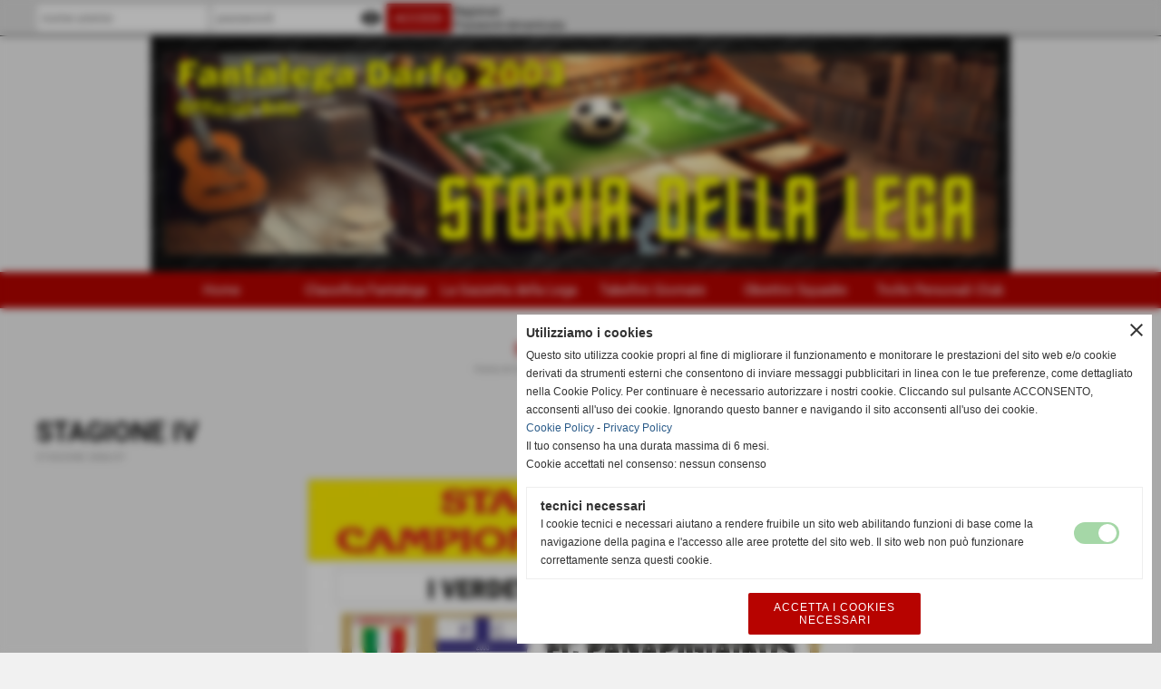

--- FILE ---
content_type: text/html; charset=UTF-8
request_url: https://www.fantalegadarfo2003.it/STAGIONE-IV.htm
body_size: 8208
content:
<!-- T. scheda: 0.003 -->
<!DOCTYPE html>
<html lang="it">
<head>
<title>STAGIONE IV</title>
<meta charset="utf-8">
<meta name="description" content="">
<meta name="keywords" content="STAGIONE 200607">
<link rel="canonical" href="https://www.fantalegadarfo2003.it/STAGIONE-IV.htm"><meta http-equiv="Content-Security-Policy" content="upgrade-insecure-requests">
<meta property="og:author" content="www.fantalegadarfo2003.it">
<meta property="og:publisher" content="www.sitoper.it">
<meta name="generator" content="www.sitoper.it">
<meta name="robots" content="max-snippet:-1,max-image-preview:standard,max-video-preview:30"><link rel="icon" href="https://www.fantalegadarfo2003.it/foto/grandi/favicon.ico" type="image/x-icon">
<link rel="shortcut icon" href="https://www.fantalegadarfo2003.it/foto/grandi/favicon.ico" type="image/x-icon">
			
<link rel="stylesheet preload" as="style" type="text/css" href="https://www.fantalegadarfo2003.it/fonts/material-icons/material-icons.css">
<link rel="stylesheet preload" as="style" type="text/css" href="https://www.server170.h725.net/fonts/open-sans/open-sans.css">
<link rel="stylesheet preload" as="style" type="text/css" href="https://www.server170.h725.net/fonts/pontano-sans/pontano-sans.css">
<link rel="stylesheet preload" as="style" type="text/css" href="https://www.server170.h725.net/fonts/roboto/roboto.css">
<link rel="stylesheet preload" as="style" type="text/css" href="https://www.server170.h725.net/fonts/work-sans/work-sans.css">
	
<link href="https://www.fantalegadarfo2003.it/css_personali/cachestile_larga1_1596.css" rel="stylesheet" type="text/css" media="all">
<meta name="format-detection" content="telephone=no">

		
<!-- mostra stile mobile su dispositivi mobile: NO -->
<style>
	@media all and (max-width: 799px) {
		* {
		 	max-width: 100%;		
		}
		
		body {
			background-attachment: scroll !important;
		}
	}
</style>


		
<style>

			
	/* sfondo singolo */
	@media all and (min-width: 800px) {
		body {
		    background-color: #f1f1f1 !important;
		}
	}
</style>
<script src="https://www.fantalegadarfo2003.it/js/jquery.js"></script>
<script src="https://www.fantalegadarfo2003.it/js/datatimepicker/jquery.ui.timepicker.js?v=0.3.2" defer></script>
<link href="https://www.fantalegadarfo2003.it/js/datatimepicker/jquery.ui.timepicker.css?v=0.3.2" rel="stylesheet" type="text/css"/>
<script src="https://www.fantalegadarfo2003.it/js/jquery.ui.core.js"></script>
<script src="https://www.fantalegadarfo2003.it/js/datatimepicker/jquery.ui.datepicker.js" defer></script>
<script src="https://www.fantalegadarfo2003.it/js/datatimepicker/jquery.ui.timepicker-it.js" defer></script>
<script src="https://www.fantalegadarfo2003.it/js/datatimepicker/jquery.ui.datepicker-it.js" defer></script>
<link rel="stylesheet" href="https://www.fantalegadarfo2003.it/js/jquery-ui.css">

<script src="https://www.fantalegadarfo2003.it/js/libvarie.js?lu=22012026123820"></script>
<script src="https://www.fantalegadarfo2003.it/js/cookie/cookie.php?lu=22012026123820" defer></script>
<script src="https://www.fantalegadarfo2003.it/js/defer.php?lu=22012026123820" defer></script>
<script src="https://www.fantalegadarfo2003.it/js/menu.php?lu=22012026123820" defer></script>
<script src="https://www.fantalegadarfo2003.it/js/carrello.php?lu=22012026123820" defer></script>

<link rel="stylesheet preload" as="style" type="text/css" href="https://www.fantalegadarfo2003.it/js/slideshow/slideshow_css.php?lu=22012026123820">
<script src="https://www.fantalegadarfo2003.it/js/slideshow/slideshow_js.php?lu=22012026123820" defer></script>

<link rel="stylesheet preload" as="style" type="text/css" href="https://www.fantalegadarfo2003.it/js/slideshow2.0/slideshow_css.php?lu=22012026123820">
<script src="https://www.fantalegadarfo2003.it/js/slideshow2.0/slideshow_js.php?lu=22012026123820" defer></script>

<link rel="stylesheet preload" as="style" type="text/css" href="https://www.fantalegadarfo2003.it/js/calendario/calendario.css?lu=22012026123820">
<script src="https://www.fantalegadarfo2003.it/js/calendario/calendario.js?lu=22012026123820" defer></script>

<link rel="stylesheet preload" as="style" type="text/css" href="https://www.fantalegadarfo2003.it/js/boxscorrimento/boxscorrimento_css.php">
<script src="https://www.fantalegadarfo2003.it/js/boxscorrimento/boxscorrimento_js.php?lu=22012026123820" defer></script>

<link rel="stylesheet preload" as="style" type="text/css" href="https://www.fantalegadarfo2003.it/lightbox/lightbox_css.php?lu=22012026123820">
<script src="https://www.fantalegadarfo2003.it/lightbox/lightbox.js?lu=22012026123820" defer></script>

<script src="https://www.fantalegadarfo2003.it/js/inviaamico/inviaamico.js?lu=22012026123820" defer></script>

<!--Per rendere il sistema dei video di sfondo funzionante anche su explorer NON ELIMINARE LACIARE COSI-->
<!--[if lt IE 9]>
<script>
document.createElement('video');
</script>
<![endif]-->


<!-- NON SONO UN MODELLO -->	<script>
		var $jQCheckCampoAggiuntivo = jQuery.noConflict();
		
		$jQCheckCampoAggiuntivo(document).ready(function (index){
			
			$jQCheckCampoAggiuntivo("form[id^='moduloOrdine']").submit(function(index) {
				
				var selettore=$jQCheckCampoAggiuntivo(this).attr('id');
				var array=selettore.split('moduloOrdine');
				var trovate2=true;
				var patternemail = new RegExp(/^(("[\w-+\s]+")|([\w-+]+(?:\.[\w-+]+)*)|("[\w-+\s]+")([\w-+]+(?:\.[\w-+]+)*))(@((?:[\w-+]+\.)*\w[\w-+]{0,66})\.([a-z]{2,6}(?:\.[a-z]{2})?)$)|(@\[?((25[0-5]\.|2[0-4][\d]\.|1[\d]{2}\.|[\d]{1,2}\.))((25[0-5]|2[0-4][\d]|1[\d]{2}|[\d]{1,2})\.){2}(25[0-5]|2[0-4][\d]|1[\d]{2}|[\d]{1,2})\]?$)/i);
				var patterndate = new RegExp(/(?:0[1-9]|[12][0-9]|3[01])\/(?:0[1-9]|1[0-2])\/(?:19|20\d{2})/);
				
				$jQCheckCampoAggiuntivo("#moduloOrdine"+array[1]+" div[id^='ordinedatoaggiuntivovis_']").each(function (index, value) { 
					
					if(
						(!$jQCheckCampoAggiuntivo(this).find('input').val() || $jQCheckCampoAggiuntivo(this).find('input').val()=='undefined') && 
						(!$jQCheckCampoAggiuntivo(this).find('select').val() || $jQCheckCampoAggiuntivo(this).find('select').val()=='undefined') && 
						(!$jQCheckCampoAggiuntivo(this).find('textarea').val() || $jQCheckCampoAggiuntivo(this).find('textarea').val()=='undefined')
					)
					{
						trovate2=false;
					}
					else
					{
						//controllo i dati inseriti se email o data
						if($jQCheckCampoAggiuntivo(this).find('input').attr("id"))
						{
							var tipocampo = $jQCheckCampoAggiuntivo(this).find('input').attr("id").split('_');
							if(tipocampo[0]=='campoemail') 
							{
								if(!patternemail.test( $jQCheckCampoAggiuntivo(this).find('input').val() ))
								{
									trovate2=false;
								}								
							}
							else if(tipocampo[0]=='campodata')
							{
								if(!patterndate.test( $jQCheckCampoAggiuntivo(this).find('input').val() ))
								{
									trovate2=false;
								}
							}
						}						
					}													
				});
				
				if(!trovate2)
					{
					$jQCheckCampoAggiuntivo("#moduloOrdine"+array[1]+" #avvisocampiaggiuntivicomprasubito"+array[1]).show();
					return false;
					}
				else
					{
					$jQCheckCampoAggiuntivo("#moduloOrdine"+array[1]+" #avvisocampiaggiuntivicomprasubito"+array[1]).hide();
					}
			});
		});
	</script>
	
		
	
<style>

</style>
<!-- foglio stampa -->
<link rel="stylesheet" href="https://www.fantalegadarfo2003.it/css/stampa.css" media="print"> 

<!-- T. intestazionecss: 0.007 -->
	
<script>
var quantiCommentiMostrare=5;

function nuovoCommento(val)
	{
	var varSi="'si'";
	var varNo="'no'";
	
	if(val=='si')
		{
		if($jQCommentiIns("#autenticazione-commento").length)
			{
			$jQCommentiIns("#autenticazione-commento").fadeIn("slow");
			}
		else
			{
				
			
			$jQCommentiIns("#nuovo-commento").fadeIn("slow");
			}
		$jQCommentiIns("#ins-nuovo-commento").html('<a href="javascript:void(0)" onclick="nuovoCommento('+varNo+');" target="_self">nascondi inserisci un nuovo commento</a>');
		 }
	else
		{
		$jQCommentiIns("#autenticazione-commento").fadeOut("slow");
		$jQCommentiIns("#nuovo-commento").fadeOut("slow");
		$jQCommentiIns("#ins-nuovo-commento").html('<a href="javascript:void(0)" onclick="nuovoCommento('+varSi+');" target="_self">inserisci un nuovo commento</a>');
		}
	}

function mostraTutti(val)
	{
	var varSi="'si'";
	var varNo="'no'";

	var quanti=$jQCommentiIns("div[id^='commento']").length;
	
	if(val=="")
		{
		if($jQCommentiIns("#mostratutti").val()!="si")
			{
			if(quanti>quantiCommentiMostrare)
				{
				$jQCommentiIns("div[id^='commento']").css({"display":"none"});

				var i=0;
				while(i<quantiCommentiMostrare)
					{
					$jQCommentiIns("#commento"+(quanti-i)).css({"display":"","padding-top":"10px","padding-bottom":"10px"});
					i++;
					}

				
				//$jQCommentiIns("div[id^='commento']").css({"padding-top":"10px","padding-bottom":"10px"});
				$jQCommentiIns("#txt-mostra").html('ultimi '+quantiCommentiMostrare+' commenti - <a href="javascript:void(0)" onclick="mostraTutti('+varSi+');" target="_self">mostra tutti e '+quanti+' i commenti</a>')
				}
			else
				{
				$jQCommentiIns("#txt-mostra").html("");
				}
			}
		else
			{
			$jQCommentiIns("div[id^='commento']").css({"display":"","padding-top":"10px","padding-bottom":"10px"});
			
			if(quanti>quantiCommentiMostrare)
				{
				$jQCommentiIns("#txt-mostra").html('<a href="javascript:void(0)" onclick="mostraTutti('+varNo+');" target="_self">mostra solo gli ultimi '+quantiCommentiMostrare+' commenti</a>');
				}
			else
				{
				$jQCommentiIns("#txt-mostra").html("");
				}
			}
		}
	else if(val=="no")
		{
		if(quanti>quantiCommentiMostrare)
			{
			$jQCommentiIns("div[id^='commento']").css({"display":"none"});

			var i=0;
			while(i<quantiCommentiMostrare)
				{
				$jQCommentiIns("#commento"+(quanti-i)).css({"display":"","padding-top":"10px","padding-bottom":"10px"});
				i++;
				}


			//$jQCommentiIns("div[id^='commento']").css({"padding-top":"10px","padding-bottom":"10px"});
			$jQCommentiIns("#txt-mostra").html('ultimi '+quantiCommentiMostrare+' commenti - <a href="javascript:void(0)" onclick="javascript: mostraTutti('+varSi+');" target="_self">mostra tutti e '+quanti+' i commenti</a>')
			}
		else
			{
			$jQCommentiIns("#txt-mostra").html("");
			}
		
		$jQCommentiIns("#mostratutti").val("");	
		}
	else if(val=="si")
		{
		$jQCommentiIns("div[id^='commento']").css({"display":"","padding-top":"10px","padding-bottom":"10px"});
		
		if(quanti>quantiCommentiMostrare)
			{
			$jQCommentiIns("#txt-mostra").html('<a href="javascript:void(0)" onclick="mostraTutti('+varNo+');" target="_self">mostra solo gli ultimi '+quantiCommentiMostrare+' commenti</a>');
			}
		else
			{
			$jQCommentiIns("#txt-mostra").html("");
			}
			
			$jQCommentiIns("#mostratutti").val("si");
		}
	}

var $jQCommentiIns = jQuery.noConflict();
$jQCommentiIns(function () {
	//alert("quanti "+quantiCommentiMostrare);

	var varSi="'si'";
	var varNo="'no'";
	
	$jQCommentiIns("#autenticazione-commento").css({"display":"none"});
	$jQCommentiIns("#nuovo-commento").css({"display":"none"});
	$jQCommentiIns("#ins-nuovo-commento").html('<a href="javascript:void(0)" onclick="nuovoCommento('+varSi+');" target="_self">inserisci un nuovo commento</a>');

	$jQCommentiIns("div[id^='commento']").css({"padding-top":"10px","padding-bottom":"10px"});
	
	mostraTutti("");
	
	//funzione di salvataggio
	$jQCommentiIns("#modulocommenti").submit(function(e){
		e.preventDefault();
		var form = $jQCommentiIns(this);
		var post_url = form.attr("action");
		var post_data = converti_ajax(form.serialize());
		
		//salvataggio ajax
		var arraySpecifica = new Array("nome_utente","titolo","testo");
		
		for(var ispec=0; ispec<arraySpecifica.length; ispec++)
			{
			var arrayPostData_2 = new Array();
			var arrayPostData=post_data.split("&");
		
			var valoreSpecifica = fetchAscii($jQCommentiIns("#modulocommenti #"+arraySpecifica[ispec]).val());
			
			for(var pd=0; pd<arrayPostData.length; pd++)
				{
				if(arrayPostData[pd].indexOf(arraySpecifica[ispec]+'=')>=0)
					{
					arrayPostData_2[pd]=arraySpecifica[ispec]+'='+encodeURIComponent(valoreSpecifica);
					}
				else
					{
					arrayPostData_2[pd]=arrayPostData[pd];
					}
				}
			post_data=arrayPostData_2.join('&');
			}
		
		$jQCommentiIns.ajax({
			type: "POST",
			url: post_url, 
			data: post_data,
			success: function(msg) {
				
				$jQCommentiIns("#lista-commenti").html(msg);
				mostraTutti("");
				
				if(!$jQCommentiIns("#errore-nuovo-commento").length)
					{
					nuovoCommento("");
					
					$jQCommentiIns("#nome_utente").val('');
					$jQCommentiIns("#titolo").val('');
					$jQCommentiIns("#testo").val('');
					
					if($jQCommentiIns('input[name="voto"]').length>0)
						{
						$jQCommentiIns('input[name="voto"]').each(function(){
						$jQCommentiIns(this).removeAttr("checked");
						});
						}
					}
				else
					{
					}

			}
		});
	});
	
	//funzione di autenticazione
	$jQCommentiIns("#modulocommenti2").submit(function(e){
		e.preventDefault();
		var form = $jQCommentiIns(this);
		var post_url = form.attr("action");
		var post_data = form.serialize();
		
		$jQCommentiIns.ajax({
			type: "POST",
			url: post_url, 
			data: post_data,
			success: function(response) {
				var res=response.split('*#**#*');
				var data = new Array(res.length);
				
				var i=0;
				while(i<res.length)
					{
					var res2=res[i].split('#*##*#');
					data[""+res2[0]+""]=""+res2[1]+"";
					i++;
					}
				
				$jQCommentiIns("#errore-autenticazione").remove();
				
				if(data.txt_errore!="")
					{
					$jQCommentiIns("#autenticazione-commento").append(data.txt_errore);
					RefreshCaptcha("commenti");
					}
				else if(data.txt_diritti!="")
					{
					$jQCommentiIns("#autenticazione-commento").html(data.txt_diritti);
					RefreshCaptcha("commenti");
					}
				
				if($jQCommentiIns("#errore-autenticazione").length==0)
					{
					$jQCommentiIns("#nome_utente").val(data.login_utente);
					$jQCommentiIns("#login_utente").html(data.login_utente);
					
					$jQCommentiIns("#autenticazione-commento").remove();
					$jQCommentiIns("#nuovo-commento").fadeIn("slow");
					}
			}
		});
	});
});

</script>

<meta property="og:title" content="STAGIONE IV" />
<meta property="og:type" content="article" />
<meta property="og:url" content="https://www.fantalegadarfo2003.it/STAGIONE-IV.htm" />
<meta property="og:description" content="" />
<!-- img meta: paginainiziale2006-07.jpg --><!-- 3 -->
<meta property="og:image" content="https://www.fantalegadarfo2003.it/foto/grandi/paginainiziale2006-07.jpg" />
<meta name="twitter:image" content="https://www.fantalegadarfo2003.it/foto/grandi/paginainiziale2006-07.jpg" />
<meta name="twitter:image:alt" content="" />
<meta property="og:image:type" content="image/jpg" />
<meta property="og:image:width" content="600" />
<meta property="og:image:height" content="883" />

<meta name="twitter:card" content="summary_large_image">
<meta name="twitter:creator" content="@fantalegadarfo2003.it" />
<meta name="twitter:site" content="@fantalegadarfo2003.it">
<meta name="twitter:title" content="STAGIONE IV">
<meta name="twitter:description" content="">
<meta name="twitter:domain" content="www.fantalegadarfo2003.it"></head>
<body id="servizi-scheda-5" class="">
	<a href="#contenuto-main" class="skip-link">Salta al contenuto principale</a>
<!-- inizio oggetti liberi body --><!-- fine oggetti liberi body -->
	<div id="sfondo-sito">
		<div id="data-ora">23 Gennaio 2026</div>
		
	<div id="accessoriofisso01"></div><div id="accessoriofisso02"></div><div id="accessorio-iniziosito"></div>
<div class="box-barra-alta">
	<div class="box-barra-alta-contenuto">
		
	
		<div class="box-barra-alta-autenticazione">							
			<form name="modulo_autenticazione_alto" id="modulo_autenticazione_alto" action="autenticazione.php" method="post">				
				<div class="riga-autenticazione">					
					<label for="username_log" class="nascosto">nome utente</label>
					<input name="username_log" id="username_log" type="text" placeholder="nome utente" autocomplete="username">
				</div>
				<div class="riga-autenticazione" style="position: relative;">
					<label for="password_log" class="nascosto">password</label>
					<input name="password_log" id="password_log" type="password" placeholder="password" autocomplete="current-password"><span class="viewPassword notranslate">visibility</span>
				</div>
				<div class="riga-autenticazione-submit">
					<input name="submit" type="submit" value="accedi" class="bottone bottone-p bottone-submit">
				</div>
				<div class="riga-autenticazione-link">
					<div class="riga-autenticazione-link-registrati"><a href="registrazione.php" class="linkbianco" title="Registrati" rel="nofollow">Registrati</a></div>
						<div class="riga-autenticazione-link-recuperapassword"><a href="password_forgot.php" class="linkbianco" title="Password dimenticata" rel="nofollow">Password dimenticata</a></div>
					<div class="riga-autenticazione-link-clear"></div>
				</div>		
				<div class="riga-autenticazione-clear"></div>
			</form>
		</div>
		
		
		
		
		
		
	</div>	
</div>
	<header id="testa" role="banner">
	    <div id="testa-interna"><!-- inizio oggetti liberi testa -->
<!-- fine oggetti liberi testa --><!-- no cache -->
<div class="box-generico ridotto "  id="box61">    
    <div class="boxContenuto">
		<div class="tab01 tab-nudo"><div class="contenitore-tab02">
			<div class="tab02 tab-nudo"><div class="tab02-area-foto"><div class="immagine align-center"><img src="/foto/grandi/storia-2025.png" sizes="(min-width: 948px) 948px, 100vw" srcset="/foto/grandi/storia-2025.png 948w" alt="" width="948" height="260">
				<input name="w_immagine_box" id="w_immagine_box_spec_61_1" type="hidden" value="948">
				<input name="h_immagine_box" id="h_immagine_box_spec_61_1" type="hidden" value="260">
				</div></div>
				</div></div>
		</div>  
    	</div>
</div><!-- T. box 61: 0.002 --><!-- no cache --><!-- menu: 1 | eredita: no | chi eredita:  | tipo: orizzontale -->
	<div id="ancora-menu-orizzontale1-62"></div>
	<nav class="menu-orizzontale" id="menu-orizzontale1-62" style="z-index: 99" data-tipoMenu="orizzontale">
		<div class="menu-orizzontale-riga">
			<ul><li class="menu-orizzontale-tasto">
	<a href="https://www.fantalegadarfo2003.it/" title="Home" data-urlPulsante="" data-moduloPulsante="homepage">Home</a>
</li><li class="menu-orizzontale-tasto">
	<a href="https://www.fantalegadarfo2003.it/campionati0gironigiornatepartite_classifica.php?idgirone=145" title="Classifica Fantalega" data-urlPulsante="campionati0gironigiornatepartite_classifica.php?idgirone=145" data-moduloPulsante="">Classifica Fantalega</a>
</li><li class="menu-orizzontale-tasto">
	<a href="La-Gazzetta-della-Lega.htm" title="La Gazzetta della Lega" data-urlPulsante="pagine.php?pagina=9" data-moduloPulsante="pagine_aggiuntive">La Gazzetta della Lega</a>
</li><li class="menu-orizzontale-tasto">
	<a href="https://www.fantalegadarfo2003.it/Tabellini-Giornate.htm" title="Tabellini Giornate" data-urlPulsante="Tabellini-Giornate.htm" data-moduloPulsante="pagine_aggiuntive">Tabellini Giornate</a>
</li><li class="menu-orizzontale-tasto">
	<a href="https://www.fantalegadarfo2003.it/Obiettivi-Team.htm" title="Obiettivi Team" data-urlPulsante="Obiettivi-Team.htm" data-moduloPulsante="pagine_aggiuntive">Obiettivi Squadre</a>
</li><li class="menu-orizzontale-tasto">
	<a href="https://www.fantalegadarfo2003.it/Trofei-Personali-Club.htm" title="Trofei Personali Club" data-urlPulsante="Trofei-Personali-Club.htm" data-moduloPulsante="pagine_aggiuntive">Trofei Personali Club</a>
</li>
				</ul>
			</div>
		</nav><!-- T. menu 62 parziale1: 0.000 | parziale2: 0.002 --><!-- T. menu 62: 0.002 -->		
	    <!-- CHIUSURA DI testa-interna -->
		</div>
	<!-- CHIUSURA DI testa -->
	</header>
	
	<div id="accessorio-iniziocontenuti"></div>		<div id="corpo-contenitore">
			<div id="corpo-contenuto-paginainterna">
								<div id="contenuti" class="servizi-scheda scheda">
				
				<main class="pag00" id="contenuto-main" role="main">
										<div class="pag00-testa">
								<div class="titolo">Storia Fantalega</div><div class="sottotitolo"><span class="nascosto">percorso: </span><a href="https://www.fantalegadarfo2003.it/" title="torna a Home">Home</a> &gt; <a href="Storia-Fantalega.htm" title="torna a Storia Fantalega">Storia Fantalega</a> &gt; <a href="1-21.htm" title="torna a STAGIONE 2006/07">STAGIONE 2006/07</a></div>					</div> 
											<div class="pag00-corpo">
																
								<!-- pag01 - contenuti -->
								<article class="pag01">
									
								<header class="pag01-testa"><div class="titolo"><h1>STAGIONE IV</h1></div><div class="sottotitolo"><span class="sottotitolo-categorie"><span class="categorianome"><a href="1-21.htm" title="STAGIONE 2006/07">STAGIONE 2006/07</a></span></span></div>
								</header>									<div class="pag01-corpo">
											<div class="immagine grande scheda-immagine-sopra" ><div class="galleria-foto">
<div class="lb-galleriafotografica">    
 
        <label for="imagefotogallery5-1" title="zoom">
            <img src="foto/grandi/paginainiziale2006-07.jpg" width="" height="" alt="" class="fotodazoomare" title="">
			<input type="hidden" id="datifotogallery5-1" data-pathfoto="foto/grandi/paginainiziale2006-07.jpg" data-didascalia="" data-srcset="" data-sizes="" data-width="" data-height="" data-alt="" data-title="">
        </label>
<div class="lb-gallery">
	
    <div class="lb-album">
		<div class="lb-thumb" style=""> 
                <label for="imagefotogallery5-2" title="zoom" class="lb-thumbimg" style="width: 99px; height: 74px;">
                    <img src="foto/grandi/paginafrasi2006-07.jpg" width="" height="" alt="" title="" class="lb-thumbimg-cover">
                    <input type="hidden" id="datifotogallery5-2" data-pathfoto="foto/grandi/paginafrasi2006-07.jpg" data-didascalia="" data-srcset="" data-sizes="" data-width="" data-height="" data-alt="" data-title="">
                </label>
		</div>
		<div class="lb-thumb" style=""> 
                <label for="imagefotogallery5-3" title="zoom" class="lb-thumbimg" style="width: 99px; height: 74px;">
                    <img src="foto/grandi/paginagiocatori2006-07.jpg" width="" height="" alt="" title="" class="lb-thumbimg-cover">
                    <input type="hidden" id="datifotogallery5-3" data-pathfoto="foto/grandi/paginagiocatori2006-07.jpg" data-didascalia="" data-srcset="" data-sizes="" data-width="" data-height="" data-alt="" data-title="">
                </label>
		</div>
		<div class="lb-thumb" style=""> 
                <label for="imagefotogallery5-4" title="zoom" class="lb-thumbimg" style="width: 99px; height: 74px;">
                    <img src="foto/grandi/paginasquadre2006-07.jpg" width="" height="" alt="" title="" class="lb-thumbimg-cover">
                    <input type="hidden" id="datifotogallery5-4" data-pathfoto="foto/grandi/paginasquadre2006-07.jpg" data-didascalia="" data-srcset="" data-sizes="" data-width="" data-height="" data-alt="" data-title="">
                </label>
		</div>
		<div class="lb-thumb" style=""> 
                <label for="imagefotogallery5-5" title="zoom" class="lb-thumbimg" style="width: 99px; height: 74px;">
                    <img src="foto/grandi/paginastoria2006-07.jpg" width="" height="" alt="" title="" class="lb-thumbimg-cover">
                    <input type="hidden" id="datifotogallery5-5" data-pathfoto="foto/grandi/paginastoria2006-07.jpg" data-didascalia="" data-srcset="" data-sizes="" data-width="" data-height="" data-alt="" data-title="">
                </label>
		</div>
        <div class="lb-thumb-clear"></div>
    </div>
		</div>
			<input type="hidden" id="lb-maxelementfotogallery5" data-maxelement="5">
            <div class="lb-overlay" id="overlayimagefotogallery5">	
                <label for="lb-closefotogallery5">
                    <span class="lb-close">X CLOSE</span>					
					<span class="lb-contenitoreimmagine">					
	    	     		<img src="" srcset="" sizes="" width="" height="" alt="" title="" />
	    				 
	                    <label for="imagefotogallery5" title="<< precedente" class="lb-thumbimg">
	                        <span class="lb-prev"><span class="material-icons notranslate">keyboard_arrow_left</span></span>
	                    </label> 
	                    <label for="imagefotogallery5" title="successivo >>" class="lb-thumbimg">
	                        <span class="lb-next"><span class="material-icons notranslate">keyboard_arrow_right</span></span>
	                    </label>	
					</span>    				
    				<span class="lb-didascalia"></span>				
                </label>            
            </div>    
<input type="radio" name="lb-galleryfotogallery5" id="lb-closefotogallery5">
</div>  
</div></div><div class="commenti">
<a name="commenti"></a>
<div id="area-commenti"><div id="txt-mostra"></div><div id="lista-commenti"></div>
		<div id="nuovo-commento" class="box-commento">
			<form action="commenti_invia2.php" method="post" name="modulocommenti" id="modulocommenti"><div>
						<label for="nome_utente"><strong>Nickname</strong></label>
					</div>
					<div>
						<input name="nome_utente" id="nome_utente" type="text" value="" style="width: 99%;" autocomplete="nickname"></div><BR><div>
					<label for="titolo"><strong>titolo</strong></label>
				</div>
				<div>
					<input name="titolo" id="titolo" type="text" value="" style="width: 99%;" autocomplete="off"></div><BR><div>
					<label for="testo"><strong>testo</strong></label>
				</div>
				<div>
					<textarea name="testo" id="testo" rows="5" style="width: 99%;" autocomplete="off"></textarea>
				</div><BR>
<div id="accettazione-21" class="area-accettazioni">
<div>
	<span class="bold">Informativa privacy</span>
</div>
<div class="area-accettazioni-riquadro" id="accettazione-scroll-21">
	<a name="#nota-accettazione21" title="nota accettazione Informativa privacy"></a>
	<div class="testo">
		
            <div class="paragrafoPagina" id="paragrafoPagina518">
            
                <div class="paragrafoPaginaContenuto">   
				    <div class="pag02">											
    					<div class="pag02-corpo-sx"> 
    						<div class="pag02-corpo-dx"> 
    							<div class="pag02-corpo-cx">
    								Testo dell'informativa da compilare...
    							</div> 
    						</div> 
    					</div>
    				
                    </div>	      
                </div>	
			</div>
</div>
</div>
<span class="nascosto">
<a href="#torna-accettazione21" title="torna indietro">torna indietro</a></span>
<a name="#torna-accettazione21" title="Informativa privacy"></a>
<span class="nascosto">
	<a href="#nota-accettazione21" title="leggi Informativa privacy">leggi Informativa privacy</a>
</span><input class="accettazione-input" name="accettazione21" id="accettazione21" type="checkbox" value="si"><div class="accettazione-label"><label for="accettazione21"><span class="bold">Ho letto l'informativa sulla privacy ed accetto il trattamento dei dati personali</span></label>&nbsp;<span class="nascosto">obbligatorio</span>
	</div>
</div>
<input name="paginaPhpAccettazione" id="paginaPhpAccettazione" type="hidden" value="">
<input name="idspecificaAccettazione" id="idspecificaAccettazione" type="hidden" value="">
<input name="AccettazioneSoloPrivacy" id="AccettazioneSoloPrivacy" type="hidden" value="1">
				<div class="pulsante">
					<input name="request_uri" type="hidden" value="/STAGIONE-IV.htm">
					<input type="hidden" name="modulo" value="servizi">
					<input type="hidden" name="spec" value="5">
					<input type="hidden" name="azione" value="invia">
					<input type="submit" name="submit" value="Inserisci" class="bottone bottone-g bottone-submit">
				</div>
				
						<input name="mostratutti" id="mostratutti" type="hidden" value="">
					</form>
				</div><div id="ins-nuovo-commento"></div></div></div><div class="link-accessori"><span class="nascosto">[</span><span title="stampa" onclick="return window.print();" style="cursor: pointer;"><img src="/img/share-stampante.png" alt="icona per stampare"></span><span class="nascosto">]</span> 
<span class="nascosto">[</span><span title="condividi su Facebook" onclick="shareFacebook('https://www.fantalegadarfo2003.it/STAGIONE-IV.htm','STAGIONE+IV');" style="cursor: pointer;"><img src="/img/share-facebook.png" alt="icona di Facebook"></span><span class="nascosto">]</span> </div>									</div> 	
																	</article>
								<!-- FINE pag01 - contenuti -->								
													</div>					
				    				</main>	
		    <!-- FINE ZONA DEI CONTENUTI -->
		    </div>
		        
			<div class="cancellatore-corpo"></div>
		</div>
	</div>
	<hr>
	<div id="accessorio-finecontenuti"></div>
<!-- T. schedatemplate: 0.021 -->
<footer id="piede-contenitore" role="contentinfo">
	<!-- inizio oggetti liberi piede -->
<!-- fine oggetti liberi piede -->	
	<div id="piede-contenuto">		
		<!-- no cache -->
<div class="box-dati-azienda largo "  id="box21">    
    <div class="boxContenuto">
		<div class="tab01 tab-nudo">
				<div class="tab02 tab-nudo">
					<div class="tab02-corpo">
						
			<div class="descrizione">
				<div style="text-align: center;"><div style="color: #FFFFFF;"><div style="font-size: 9px;">Fantalega Darfo 2003</div></div></div>
			</div>
					</div>
				</div>
		</div>  
    	</div>
</div><!-- T. box 21: 0.001 --><!-- no cache -->
<div class="box-collegamenti-veloci largo "  id="box23">    
    <div class="boxContenuto">
		<div class="tab01">
		
			<!-- tab01 corpo -->
			<div class="tab01-corpo">	
			</div>
		</div>  
    	</div>
</div><!-- T. box 23: 0.001 -->		
	</div>
</footer>
		<!-- T. piede: 0.002 -->

<div id="firma" role="region" aria-label="Crediti del sito">
	<a href="https://www.sitoper.it" title="Creazione siti web">Realizzazione siti web www.sitoper.it</a>
</div><div id="windows_confirm_delete">
    <div id="windows_confirm_delete_label"></div>    
    <div id="windows_confirm_delete_button"></div>
</div>
<button type="button" id="tornasu" class="tornasu" aria-label="Torna all'inizio">
  <img src="/img/torna-su.png" alt="" aria-hidden="true" role="presentation">
</button>
	<aside id="risoluzioneschermo" style="display: none;">
	<span id="risoluzionedimensione"> × </span><span id="detectmobile">no</span><span id="stilemobileattivo">mobileno</span> - DetectMobile: no (stile mobile: mobileno && session windowwidth: )</aside>
<aside id="linguabrowsersitoweb" style="display: none;">
	<div id="linguabrowser"></div>
	<div id="linguasitoweb"></div>
</aside>
	<!--
-->
<div id="area-cookie2021-promemoria" title="Apri impostazioni cookies" role="button" tabindex="0" aria-haspopup="dialog" aria-controls="area-cookie2021" aria-label="Apri impostazioni cookies"><span class="material-icons notranslate" aria-hidden="true">cookie</span></div>
<div id="area-cookie2021-sfondo" style="display: none;" aria-hidden="true"></div>
<div id="area-cookie2021" style="display: none;" role="dialog" aria-modal="true" aria-labelledby="cookie2021-title" aria-describedby="cookie2021-desc">
	<span id="area-cookie2021-chiudi" class="material-icons notranslate" title="Chiudi il banner e accetta i cookies necessari" role="button" tabindex="0" aria-label="Chiudi il banner e accetta i cookies necessari">close</span>
	<div class="area-cookie2021-contenuto">	
		<div class="area-cookie2021-contenuto-titolo" id="cookie2021-title">Utilizziamo i cookies</div>		
		<div class="area-cookie2021-contenuto-info" id="cookie2021-desc">
			<div>Questo sito utilizza cookie propri al fine di migliorare il funzionamento e monitorare le prestazioni del sito web e/o cookie derivati da strumenti esterni che consentono di inviare messaggi pubblicitari in linea con le tue preferenze, come dettagliato nella Cookie Policy. Per continuare è necessario autorizzare i nostri cookie. Cliccando sul pulsante ACCONSENTO, acconsenti all&apos;uso dei cookie. Ignorando questo banner e navigando il sito acconsenti all&apos;uso dei cookie.</div>
			<div><a href="Informativa-sui-cookies.htm" title="Cookie Policy" rel="nofollow">Cookie Policy</a> - <a href="Informativa-privacy.htm" title="Privacy Policy" rel="nofollow">Privacy Policy</a></div>
			<div id="statoconsensocookiebanner">Il tuo consenso ha una durata massima di 6 mesi.<BR>Cookie accettati nel consenso: nessun consenso<BR></div>
		</div>		
		<div class="area-cookie2021-contenuto-dettagli">
			<div class="area-cookie2021-contenuto-dettagli-cookie" style="display: block;">					
				<div class="area-cookie2021-contenuto-dettagli-cookie-blocco">
					<div class="area-cookie2021-contenuto-dettagli-cookie-blocco-info">
						<div class="area-cookie2021-contenuto-dettagli-cookie-blocco-nome" id="nome_necessary">
							tecnici necessari
						</div>
						<div class="area-cookie2021-contenuto-dettagli-cookie-blocco-descrizione" id="desc_necessary">
							I cookie tecnici e necessari aiutano a rendere fruibile un sito web abilitando funzioni di base come la navigazione della pagina e l'accesso alle aree protette del sito web. Il sito web non può funzionare correttamente senza questi cookie.
						</div>
					</div>
					<div class="area-cookie2021-contenuto-dettagli-cookie-blocco-consenso" aria-disabled="true" role="presentation" aria-hidden="true">
						<input type="checkbox" id="label_consensocookienecessary" aria-describedby="nome_necessary desc_necessary" aria-label="tecnici necessari (non modificabile)" disabled checked>
						<label for="label_consensocookienecessary" class="interruttore sbiadito" title="tecnici necessari">
							<span class="nascosto">tecnici necessari (non modificabile)</span>
							<span class="interruttoreslider round disabilitato" aria-hidden="true"></span>
						</label>						
					</div>
				</div>	
			</div>		
		</div>		
		<div class="area-cookie2021-contenuto-pulsanti">
			<div id="area-cookie2021-necessari" class="bottone bottone-p bottone-cookie2021" title="Accetta i cookies necessari" role="button" tabindex="0" aria-label="Accetta i cookies necessari">Accetta i cookies necessari</div>
		</div>
	</div>	
</div></div>
<div id="accessorio-finepiede"></div>
<!-- 51t0p3r-51am0-1-p1u-b3ll1 | /STAGIONE-IV.htm | /scheda.php?par=STAGIONE-IV | servizi_scheda.php?idservizio=5 | 81.4.100.152 | OK-TESTONE | 0.047 | PHP 7.2.24 -->
	<input type="hidden" id="requestUriDoveSono" name="requestUriDoveSono" value="STAGIONE-IV.htm">
	<input type="hidden" id="phpSelfDoveSono" name="phpSelfDoveSono" value="scheda.php">
	<input type="hidden" id="phpSelfDoveSono2" name="phpSelfDoveSono2" value="servizi_scheda.php">
	<input type="hidden" id="queryStringDoveSono" name="queryStringDoveSono" value="par=STAGIONE-IV">
	<input type="hidden" id="queryStringDoveSono2" name="queryStringDoveSono2" value="idservizio=5">
	<input type="hidden" id="moduloDoveSono" name="moduloDoveSono" value="servizi">
	<input type="hidden" id="array_menu_dedicato_dipendedasezione" name="array_menu_dedicato_dipendedasezione" value=""></body>
</html>
<!--FINEA-->
<!--FINEB-->